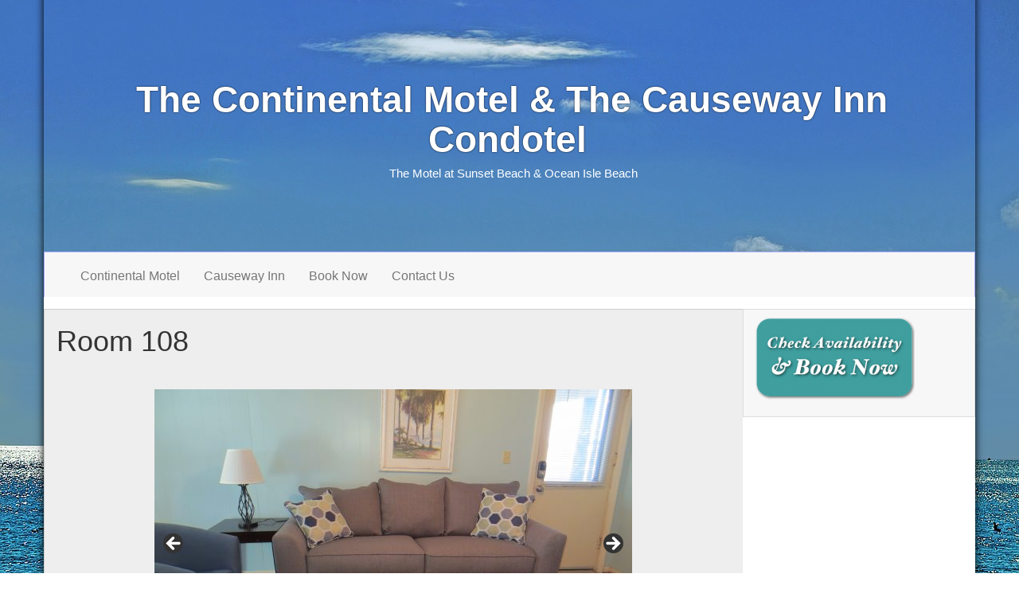

--- FILE ---
content_type: text/html; charset=UTF-8
request_url: https://www.motelatsunsetbeach.com/our-rooms/room-108/
body_size: 10387
content:
<!DOCTYPE html>
<html lang="en-US">
<head>
<meta charset="UTF-8">
<meta name="viewport" content="width=device-width, initial-scale=1">
<title>Room 108 | The Continental Motel &amp; The Causeway Inn Condotel</title>
<link rel="profile" href="http://gmpg.org/xfn/11">
<link rel="pingback" href="https://www.motelatsunsetbeach.com/xmlrpc.php">

<meta name='robots' content='index, follow, max-image-preview:large, max-snippet:-1, max-video-preview:-1' />
	<style>img:is([sizes="auto" i], [sizes^="auto," i]) { contain-intrinsic-size: 3000px 1500px }</style>
	
	<!-- This site is optimized with the Yoast SEO plugin v26.5 - https://yoast.com/wordpress/plugins/seo/ -->
	<meta name="description" content="The Continental Motel &amp; The Causeway Inn Condotel |" />
	<link rel="canonical" href="https://www.motelatsunsetbeach.com/our-rooms/room-108/" />
	<meta property="og:locale" content="en_US" />
	<meta property="og:type" content="article" />
	<meta property="og:title" content="Room 108 | The Continental Motel &amp; The Causeway Inn Condotel" />
	<meta property="og:description" content="The Continental Motel &amp; The Causeway Inn Condotel |" />
	<meta property="og:url" content="https://www.motelatsunsetbeach.com/our-rooms/room-108/" />
	<meta property="og:site_name" content="The Continental Motel &amp; The Causeway Inn Condotel" />
	<meta property="article:modified_time" content="2017-04-18T22:38:08+00:00" />
	<meta name="twitter:card" content="summary_large_image" />
	<script type="application/ld+json" class="yoast-schema-graph">{"@context":"https://schema.org","@graph":[{"@type":"WebPage","@id":"https://www.motelatsunsetbeach.com/our-rooms/room-108/","url":"https://www.motelatsunsetbeach.com/our-rooms/room-108/","name":"Room 108 | The Continental Motel &amp; The Causeway Inn Condotel","isPartOf":{"@id":"https://www.motelatsunsetbeach.com/#website"},"datePublished":"2015-03-30T23:38:44+00:00","dateModified":"2017-04-18T22:38:08+00:00","description":"The Continental Motel &amp; The Causeway Inn Condotel |","breadcrumb":{"@id":"https://www.motelatsunsetbeach.com/our-rooms/room-108/#breadcrumb"},"inLanguage":"en-US","potentialAction":[{"@type":"ReadAction","target":["https://www.motelatsunsetbeach.com/our-rooms/room-108/"]}]},{"@type":"BreadcrumbList","@id":"https://www.motelatsunsetbeach.com/our-rooms/room-108/#breadcrumb","itemListElement":[{"@type":"ListItem","position":1,"name":"Home","item":"https://www.motelatsunsetbeach.com/"},{"@type":"ListItem","position":2,"name":"Our Rooms","item":"https://www.motelatsunsetbeach.com/our-rooms/"},{"@type":"ListItem","position":3,"name":"Room 108"}]},{"@type":"WebSite","@id":"https://www.motelatsunsetbeach.com/#website","url":"https://www.motelatsunsetbeach.com/","name":"The Continental Motel &amp; The Causeway Inn Condotel","description":"The Motel at Sunset Beach &amp; Ocean Isle Beach","potentialAction":[{"@type":"SearchAction","target":{"@type":"EntryPoint","urlTemplate":"https://www.motelatsunsetbeach.com/?s={search_term_string}"},"query-input":{"@type":"PropertyValueSpecification","valueRequired":true,"valueName":"search_term_string"}}],"inLanguage":"en-US"}]}</script>
	<!-- / Yoast SEO plugin. -->


<link rel="alternate" type="application/rss+xml" title="The Continental Motel &amp; The Causeway Inn Condotel &raquo; Feed" href="https://www.motelatsunsetbeach.com/feed/" />
<link rel="alternate" type="application/rss+xml" title="The Continental Motel &amp; The Causeway Inn Condotel &raquo; Comments Feed" href="https://www.motelatsunsetbeach.com/comments/feed/" />

<!-- WP Webmaster plugin by Crunchify.com --><meta name="google-site-verification" content="UJJtvg_sez3ghTtTGRpa8VNlgoGjHW8FcMN1TVWKgC0" /> 
<meta name="msvalidate.01" content="BE8A7B0D6F51A0B12A07C7ED0ECDB14B" />
<script>
(function(i,s,o,g,r,a,m){i['GoogleAnalyticsObject']=r;i[r]=i[r]||function(){
  (i[r].q=i[r].q||[]).push(arguments)},i[r].l=1*new Date();a=s.createElement(o),
m=s.getElementsByTagName(o)[0];a.async=1;a.src=g;m.parentNode.insertBefore(a,m)
})(window,document,'script','//www.google-analytics.com/analytics.js','ga');
ga('create', 'UA-72753805-1', 'auto');
ga('send', 'pageview');
</script>
<!-- /WP Webmaster plugin -->

<link rel="alternate" type="application/rss+xml" title="The Continental Motel &amp; The Causeway Inn Condotel &raquo; Room 108 Comments Feed" href="https://www.motelatsunsetbeach.com/our-rooms/room-108/feed/" />
<script type="text/javascript">
/* <![CDATA[ */
window._wpemojiSettings = {"baseUrl":"https:\/\/s.w.org\/images\/core\/emoji\/16.0.1\/72x72\/","ext":".png","svgUrl":"https:\/\/s.w.org\/images\/core\/emoji\/16.0.1\/svg\/","svgExt":".svg","source":{"concatemoji":"https:\/\/www.motelatsunsetbeach.com\/wp-includes\/js\/wp-emoji-release.min.js?ver=cc2a4438d473a566befb8e1c4a337872"}};
/*! This file is auto-generated */
!function(s,n){var o,i,e;function c(e){try{var t={supportTests:e,timestamp:(new Date).valueOf()};sessionStorage.setItem(o,JSON.stringify(t))}catch(e){}}function p(e,t,n){e.clearRect(0,0,e.canvas.width,e.canvas.height),e.fillText(t,0,0);var t=new Uint32Array(e.getImageData(0,0,e.canvas.width,e.canvas.height).data),a=(e.clearRect(0,0,e.canvas.width,e.canvas.height),e.fillText(n,0,0),new Uint32Array(e.getImageData(0,0,e.canvas.width,e.canvas.height).data));return t.every(function(e,t){return e===a[t]})}function u(e,t){e.clearRect(0,0,e.canvas.width,e.canvas.height),e.fillText(t,0,0);for(var n=e.getImageData(16,16,1,1),a=0;a<n.data.length;a++)if(0!==n.data[a])return!1;return!0}function f(e,t,n,a){switch(t){case"flag":return n(e,"\ud83c\udff3\ufe0f\u200d\u26a7\ufe0f","\ud83c\udff3\ufe0f\u200b\u26a7\ufe0f")?!1:!n(e,"\ud83c\udde8\ud83c\uddf6","\ud83c\udde8\u200b\ud83c\uddf6")&&!n(e,"\ud83c\udff4\udb40\udc67\udb40\udc62\udb40\udc65\udb40\udc6e\udb40\udc67\udb40\udc7f","\ud83c\udff4\u200b\udb40\udc67\u200b\udb40\udc62\u200b\udb40\udc65\u200b\udb40\udc6e\u200b\udb40\udc67\u200b\udb40\udc7f");case"emoji":return!a(e,"\ud83e\udedf")}return!1}function g(e,t,n,a){var r="undefined"!=typeof WorkerGlobalScope&&self instanceof WorkerGlobalScope?new OffscreenCanvas(300,150):s.createElement("canvas"),o=r.getContext("2d",{willReadFrequently:!0}),i=(o.textBaseline="top",o.font="600 32px Arial",{});return e.forEach(function(e){i[e]=t(o,e,n,a)}),i}function t(e){var t=s.createElement("script");t.src=e,t.defer=!0,s.head.appendChild(t)}"undefined"!=typeof Promise&&(o="wpEmojiSettingsSupports",i=["flag","emoji"],n.supports={everything:!0,everythingExceptFlag:!0},e=new Promise(function(e){s.addEventListener("DOMContentLoaded",e,{once:!0})}),new Promise(function(t){var n=function(){try{var e=JSON.parse(sessionStorage.getItem(o));if("object"==typeof e&&"number"==typeof e.timestamp&&(new Date).valueOf()<e.timestamp+604800&&"object"==typeof e.supportTests)return e.supportTests}catch(e){}return null}();if(!n){if("undefined"!=typeof Worker&&"undefined"!=typeof OffscreenCanvas&&"undefined"!=typeof URL&&URL.createObjectURL&&"undefined"!=typeof Blob)try{var e="postMessage("+g.toString()+"("+[JSON.stringify(i),f.toString(),p.toString(),u.toString()].join(",")+"));",a=new Blob([e],{type:"text/javascript"}),r=new Worker(URL.createObjectURL(a),{name:"wpTestEmojiSupports"});return void(r.onmessage=function(e){c(n=e.data),r.terminate(),t(n)})}catch(e){}c(n=g(i,f,p,u))}t(n)}).then(function(e){for(var t in e)n.supports[t]=e[t],n.supports.everything=n.supports.everything&&n.supports[t],"flag"!==t&&(n.supports.everythingExceptFlag=n.supports.everythingExceptFlag&&n.supports[t]);n.supports.everythingExceptFlag=n.supports.everythingExceptFlag&&!n.supports.flag,n.DOMReady=!1,n.readyCallback=function(){n.DOMReady=!0}}).then(function(){return e}).then(function(){var e;n.supports.everything||(n.readyCallback(),(e=n.source||{}).concatemoji?t(e.concatemoji):e.wpemoji&&e.twemoji&&(t(e.twemoji),t(e.wpemoji)))}))}((window,document),window._wpemojiSettings);
/* ]]> */
</script>
<style>@media screen and (max-width: 650px) {body {padding-bottom:60px;}}</style><style id='wp-emoji-styles-inline-css' type='text/css'>

	img.wp-smiley, img.emoji {
		display: inline !important;
		border: none !important;
		box-shadow: none !important;
		height: 1em !important;
		width: 1em !important;
		margin: 0 0.07em !important;
		vertical-align: -0.1em !important;
		background: none !important;
		padding: 0 !important;
	}
</style>
<link rel='stylesheet' id='wp-block-library-css' href='https://www.motelatsunsetbeach.com/wp-includes/css/dist/block-library/style.min.css?ver=cc2a4438d473a566befb8e1c4a337872' type='text/css' media='all' />
<style id='classic-theme-styles-inline-css' type='text/css'>
/*! This file is auto-generated */
.wp-block-button__link{color:#fff;background-color:#32373c;border-radius:9999px;box-shadow:none;text-decoration:none;padding:calc(.667em + 2px) calc(1.333em + 2px);font-size:1.125em}.wp-block-file__button{background:#32373c;color:#fff;text-decoration:none}
</style>
<style id='global-styles-inline-css' type='text/css'>
:root{--wp--preset--aspect-ratio--square: 1;--wp--preset--aspect-ratio--4-3: 4/3;--wp--preset--aspect-ratio--3-4: 3/4;--wp--preset--aspect-ratio--3-2: 3/2;--wp--preset--aspect-ratio--2-3: 2/3;--wp--preset--aspect-ratio--16-9: 16/9;--wp--preset--aspect-ratio--9-16: 9/16;--wp--preset--color--black: #000000;--wp--preset--color--cyan-bluish-gray: #abb8c3;--wp--preset--color--white: #ffffff;--wp--preset--color--pale-pink: #f78da7;--wp--preset--color--vivid-red: #cf2e2e;--wp--preset--color--luminous-vivid-orange: #ff6900;--wp--preset--color--luminous-vivid-amber: #fcb900;--wp--preset--color--light-green-cyan: #7bdcb5;--wp--preset--color--vivid-green-cyan: #00d084;--wp--preset--color--pale-cyan-blue: #8ed1fc;--wp--preset--color--vivid-cyan-blue: #0693e3;--wp--preset--color--vivid-purple: #9b51e0;--wp--preset--gradient--vivid-cyan-blue-to-vivid-purple: linear-gradient(135deg,rgba(6,147,227,1) 0%,rgb(155,81,224) 100%);--wp--preset--gradient--light-green-cyan-to-vivid-green-cyan: linear-gradient(135deg,rgb(122,220,180) 0%,rgb(0,208,130) 100%);--wp--preset--gradient--luminous-vivid-amber-to-luminous-vivid-orange: linear-gradient(135deg,rgba(252,185,0,1) 0%,rgba(255,105,0,1) 100%);--wp--preset--gradient--luminous-vivid-orange-to-vivid-red: linear-gradient(135deg,rgba(255,105,0,1) 0%,rgb(207,46,46) 100%);--wp--preset--gradient--very-light-gray-to-cyan-bluish-gray: linear-gradient(135deg,rgb(238,238,238) 0%,rgb(169,184,195) 100%);--wp--preset--gradient--cool-to-warm-spectrum: linear-gradient(135deg,rgb(74,234,220) 0%,rgb(151,120,209) 20%,rgb(207,42,186) 40%,rgb(238,44,130) 60%,rgb(251,105,98) 80%,rgb(254,248,76) 100%);--wp--preset--gradient--blush-light-purple: linear-gradient(135deg,rgb(255,206,236) 0%,rgb(152,150,240) 100%);--wp--preset--gradient--blush-bordeaux: linear-gradient(135deg,rgb(254,205,165) 0%,rgb(254,45,45) 50%,rgb(107,0,62) 100%);--wp--preset--gradient--luminous-dusk: linear-gradient(135deg,rgb(255,203,112) 0%,rgb(199,81,192) 50%,rgb(65,88,208) 100%);--wp--preset--gradient--pale-ocean: linear-gradient(135deg,rgb(255,245,203) 0%,rgb(182,227,212) 50%,rgb(51,167,181) 100%);--wp--preset--gradient--electric-grass: linear-gradient(135deg,rgb(202,248,128) 0%,rgb(113,206,126) 100%);--wp--preset--gradient--midnight: linear-gradient(135deg,rgb(2,3,129) 0%,rgb(40,116,252) 100%);--wp--preset--font-size--small: 13px;--wp--preset--font-size--medium: 20px;--wp--preset--font-size--large: 36px;--wp--preset--font-size--x-large: 42px;--wp--preset--spacing--20: 0.44rem;--wp--preset--spacing--30: 0.67rem;--wp--preset--spacing--40: 1rem;--wp--preset--spacing--50: 1.5rem;--wp--preset--spacing--60: 2.25rem;--wp--preset--spacing--70: 3.38rem;--wp--preset--spacing--80: 5.06rem;--wp--preset--shadow--natural: 6px 6px 9px rgba(0, 0, 0, 0.2);--wp--preset--shadow--deep: 12px 12px 50px rgba(0, 0, 0, 0.4);--wp--preset--shadow--sharp: 6px 6px 0px rgba(0, 0, 0, 0.2);--wp--preset--shadow--outlined: 6px 6px 0px -3px rgba(255, 255, 255, 1), 6px 6px rgba(0, 0, 0, 1);--wp--preset--shadow--crisp: 6px 6px 0px rgba(0, 0, 0, 1);}:where(.is-layout-flex){gap: 0.5em;}:where(.is-layout-grid){gap: 0.5em;}body .is-layout-flex{display: flex;}.is-layout-flex{flex-wrap: wrap;align-items: center;}.is-layout-flex > :is(*, div){margin: 0;}body .is-layout-grid{display: grid;}.is-layout-grid > :is(*, div){margin: 0;}:where(.wp-block-columns.is-layout-flex){gap: 2em;}:where(.wp-block-columns.is-layout-grid){gap: 2em;}:where(.wp-block-post-template.is-layout-flex){gap: 1.25em;}:where(.wp-block-post-template.is-layout-grid){gap: 1.25em;}.has-black-color{color: var(--wp--preset--color--black) !important;}.has-cyan-bluish-gray-color{color: var(--wp--preset--color--cyan-bluish-gray) !important;}.has-white-color{color: var(--wp--preset--color--white) !important;}.has-pale-pink-color{color: var(--wp--preset--color--pale-pink) !important;}.has-vivid-red-color{color: var(--wp--preset--color--vivid-red) !important;}.has-luminous-vivid-orange-color{color: var(--wp--preset--color--luminous-vivid-orange) !important;}.has-luminous-vivid-amber-color{color: var(--wp--preset--color--luminous-vivid-amber) !important;}.has-light-green-cyan-color{color: var(--wp--preset--color--light-green-cyan) !important;}.has-vivid-green-cyan-color{color: var(--wp--preset--color--vivid-green-cyan) !important;}.has-pale-cyan-blue-color{color: var(--wp--preset--color--pale-cyan-blue) !important;}.has-vivid-cyan-blue-color{color: var(--wp--preset--color--vivid-cyan-blue) !important;}.has-vivid-purple-color{color: var(--wp--preset--color--vivid-purple) !important;}.has-black-background-color{background-color: var(--wp--preset--color--black) !important;}.has-cyan-bluish-gray-background-color{background-color: var(--wp--preset--color--cyan-bluish-gray) !important;}.has-white-background-color{background-color: var(--wp--preset--color--white) !important;}.has-pale-pink-background-color{background-color: var(--wp--preset--color--pale-pink) !important;}.has-vivid-red-background-color{background-color: var(--wp--preset--color--vivid-red) !important;}.has-luminous-vivid-orange-background-color{background-color: var(--wp--preset--color--luminous-vivid-orange) !important;}.has-luminous-vivid-amber-background-color{background-color: var(--wp--preset--color--luminous-vivid-amber) !important;}.has-light-green-cyan-background-color{background-color: var(--wp--preset--color--light-green-cyan) !important;}.has-vivid-green-cyan-background-color{background-color: var(--wp--preset--color--vivid-green-cyan) !important;}.has-pale-cyan-blue-background-color{background-color: var(--wp--preset--color--pale-cyan-blue) !important;}.has-vivid-cyan-blue-background-color{background-color: var(--wp--preset--color--vivid-cyan-blue) !important;}.has-vivid-purple-background-color{background-color: var(--wp--preset--color--vivid-purple) !important;}.has-black-border-color{border-color: var(--wp--preset--color--black) !important;}.has-cyan-bluish-gray-border-color{border-color: var(--wp--preset--color--cyan-bluish-gray) !important;}.has-white-border-color{border-color: var(--wp--preset--color--white) !important;}.has-pale-pink-border-color{border-color: var(--wp--preset--color--pale-pink) !important;}.has-vivid-red-border-color{border-color: var(--wp--preset--color--vivid-red) !important;}.has-luminous-vivid-orange-border-color{border-color: var(--wp--preset--color--luminous-vivid-orange) !important;}.has-luminous-vivid-amber-border-color{border-color: var(--wp--preset--color--luminous-vivid-amber) !important;}.has-light-green-cyan-border-color{border-color: var(--wp--preset--color--light-green-cyan) !important;}.has-vivid-green-cyan-border-color{border-color: var(--wp--preset--color--vivid-green-cyan) !important;}.has-pale-cyan-blue-border-color{border-color: var(--wp--preset--color--pale-cyan-blue) !important;}.has-vivid-cyan-blue-border-color{border-color: var(--wp--preset--color--vivid-cyan-blue) !important;}.has-vivid-purple-border-color{border-color: var(--wp--preset--color--vivid-purple) !important;}.has-vivid-cyan-blue-to-vivid-purple-gradient-background{background: var(--wp--preset--gradient--vivid-cyan-blue-to-vivid-purple) !important;}.has-light-green-cyan-to-vivid-green-cyan-gradient-background{background: var(--wp--preset--gradient--light-green-cyan-to-vivid-green-cyan) !important;}.has-luminous-vivid-amber-to-luminous-vivid-orange-gradient-background{background: var(--wp--preset--gradient--luminous-vivid-amber-to-luminous-vivid-orange) !important;}.has-luminous-vivid-orange-to-vivid-red-gradient-background{background: var(--wp--preset--gradient--luminous-vivid-orange-to-vivid-red) !important;}.has-very-light-gray-to-cyan-bluish-gray-gradient-background{background: var(--wp--preset--gradient--very-light-gray-to-cyan-bluish-gray) !important;}.has-cool-to-warm-spectrum-gradient-background{background: var(--wp--preset--gradient--cool-to-warm-spectrum) !important;}.has-blush-light-purple-gradient-background{background: var(--wp--preset--gradient--blush-light-purple) !important;}.has-blush-bordeaux-gradient-background{background: var(--wp--preset--gradient--blush-bordeaux) !important;}.has-luminous-dusk-gradient-background{background: var(--wp--preset--gradient--luminous-dusk) !important;}.has-pale-ocean-gradient-background{background: var(--wp--preset--gradient--pale-ocean) !important;}.has-electric-grass-gradient-background{background: var(--wp--preset--gradient--electric-grass) !important;}.has-midnight-gradient-background{background: var(--wp--preset--gradient--midnight) !important;}.has-small-font-size{font-size: var(--wp--preset--font-size--small) !important;}.has-medium-font-size{font-size: var(--wp--preset--font-size--medium) !important;}.has-large-font-size{font-size: var(--wp--preset--font-size--large) !important;}.has-x-large-font-size{font-size: var(--wp--preset--font-size--x-large) !important;}
:where(.wp-block-post-template.is-layout-flex){gap: 1.25em;}:where(.wp-block-post-template.is-layout-grid){gap: 1.25em;}
:where(.wp-block-columns.is-layout-flex){gap: 2em;}:where(.wp-block-columns.is-layout-grid){gap: 2em;}
:root :where(.wp-block-pullquote){font-size: 1.5em;line-height: 1.6;}
</style>
<link rel='stylesheet' id='TravelGuide-basic-style-css' href='https://www.motelatsunsetbeach.com/wp-content/themes/travel-guide-child/style.css?ver=cc2a4438d473a566befb8e1c4a337872' type='text/css' media='all' />
<link rel='stylesheet' id='TravelGuide-layout-css' href='https://www.motelatsunsetbeach.com/wp-content/themes/travel-guide/css/layouts/content-sidebar.css?ver=cc2a4438d473a566befb8e1c4a337872' type='text/css' media='all' />
<link rel='stylesheet' id='TravelGuide-bootstrap-style-css' href='https://www.motelatsunsetbeach.com/wp-content/themes/travel-guide/css/bootstrap.min.css?ver=cc2a4438d473a566befb8e1c4a337872' type='text/css' media='all' />
<link rel='stylesheet' id='TravelGuide-style-css' href='https://www.motelatsunsetbeach.com/wp-content/themes/travel-guide/css/main.css?ver=cc2a4438d473a566befb8e1c4a337872' type='text/css' media='all' />
<link rel='stylesheet' id='call-now-button-modern-style-css' href='https://www.motelatsunsetbeach.com/wp-content/plugins/call-now-button/resources/style/modern.css?ver=1.5.5' type='text/css' media='all' />
<script type="text/javascript" src="https://www.motelatsunsetbeach.com/wp-includes/js/jquery/jquery.min.js?ver=3.7.1" id="jquery-core-js"></script>
<script type="text/javascript" src="https://www.motelatsunsetbeach.com/wp-includes/js/jquery/jquery-migrate.min.js?ver=3.4.1" id="jquery-migrate-js"></script>
<script type="text/javascript" src="https://www.motelatsunsetbeach.com/wp-content/themes/travel-guide/js/collapse.js?ver=cc2a4438d473a566befb8e1c4a337872" id="TravelGuide-collapse-js"></script>
<script type="text/javascript" src="https://www.motelatsunsetbeach.com/wp-content/themes/travel-guide/js/bootstrap.min.js?ver=cc2a4438d473a566befb8e1c4a337872" id="TravelGuide-bootstrap-js"></script>
<link rel="https://api.w.org/" href="https://www.motelatsunsetbeach.com/wp-json/" /><link rel="alternate" title="JSON" type="application/json" href="https://www.motelatsunsetbeach.com/wp-json/wp/v2/pages/202" /><link rel="EditURI" type="application/rsd+xml" title="RSD" href="https://www.motelatsunsetbeach.com/xmlrpc.php?rsd" />
<link rel='shortlink' href='https://www.motelatsunsetbeach.com/?p=202' />
<link rel="alternate" title="oEmbed (JSON)" type="application/json+oembed" href="https://www.motelatsunsetbeach.com/wp-json/oembed/1.0/embed?url=https%3A%2F%2Fwww.motelatsunsetbeach.com%2Four-rooms%2Froom-108%2F" />
<link rel="alternate" title="oEmbed (XML)" type="text/xml+oembed" href="https://www.motelatsunsetbeach.com/wp-json/oembed/1.0/embed?url=https%3A%2F%2Fwww.motelatsunsetbeach.com%2Four-rooms%2Froom-108%2F&#038;format=xml" />
<style type="text/css" id="custom-background-css">
body.custom-background { background-image: url("https://www.motelatsunsetbeach.com/wp-content/themes/travel-guide/images/bg.jpg"); background-position: left top; background-size: auto; background-repeat: repeat; background-attachment: scroll; }
</style>
	<link rel="icon" href="https://www.motelatsunsetbeach.com/wp-content/uploads/2015/04/cropped-single-starfish-turquoise-hi-32x32.png" sizes="32x32" />
<link rel="icon" href="https://www.motelatsunsetbeach.com/wp-content/uploads/2015/04/cropped-single-starfish-turquoise-hi-192x192.png" sizes="192x192" />
<link rel="apple-touch-icon" href="https://www.motelatsunsetbeach.com/wp-content/uploads/2015/04/cropped-single-starfish-turquoise-hi-180x180.png" />
<meta name="msapplication-TileImage" content="https://www.motelatsunsetbeach.com/wp-content/uploads/2015/04/cropped-single-starfish-turquoise-hi-270x270.png" />
</head>

<body class="wp-singular page-template-default page page-id-202 page-child parent-pageid-40 custom-background wp-theme-travel-guide wp-child-theme-travel-guide-child metaslider-plugin">
<div id="page" class=" container hfeed site">
		<header id="masthead" class="site-header row container" role="banner">
		<div class="site-branding col-md-12">
					<h1 class="site-title"><a href="https://www.motelatsunsetbeach.com/" title="The Continental Motel &amp; The Causeway Inn Condotel" rel="home">The Continental Motel &amp; The Causeway Inn Condotel</a></h1> 
			<h2 class="site-description">The Motel at Sunset Beach &amp; Ocean Isle Beach</h2>
				</div>
		
	</header><!-- #masthead -->

	<div class="nav-wrapper container">
	<nav id="site-navigation" class="navbar navbar-default main-navigation" role="navigation">
			
			<div class="navbar-header">
		    <button type="button" class="navbar-toggle" data-toggle="collapse" data-target=".navbar-ex1-collapse">
		      <span class="sr-only">Toggle navigation</span>
		      <span class="icon-bar"></span>
		      <span class="icon-bar"></span>
		      <span class="icon-bar"></span>
		    </button>
		  </div>
		  
			
			<div class="collapse navbar-collapse navbar-ex1-collapse"><ul id="menu-main" class="nav navbar-nav"><li id="menu-item-1431" class="menu-item menu-item-type-custom menu-item-object-custom menu-item-1431"><a title="Continental Motel" href="https://www.sloanevacations.com/search/continental-motel">Continental Motel</a></li>
<li id="menu-item-1430" class="menu-item menu-item-type-custom menu-item-object-custom menu-item-1430"><a title="Causeway Inn" href="https://www.sloanevacations.com/search/ocean-isle-beach-rentals-causeway-inn">Causeway Inn</a></li>
<li id="menu-item-498" class="menu-item menu-item-type-custom menu-item-object-custom menu-item-498"><a title="Book Now" href="http://www.sloanevacations.com/search/continental-motel">Book Now</a></li>
<li id="menu-item-530" class="menu-item menu-item-type-post_type menu-item-object-page menu-item-530"><a title="Contact Us" href="https://www.motelatsunsetbeach.com/contact-us/">Contact Us</a></li>
</ul></div>		</nav><!-- #site-navigation -->
	</div>
	<div id="content" class="site-content row container">
	
	<div id="primary" class="content-area col-md-9">
		<main id="main" class="site-main" role="main">

			
				
<article id="post-202" class="post-202 page type-page status-publish hentry">
	<header class="entry-header">
		<h1 class="entry-title">Room 108</h1>
	</header><!-- .entry-header -->

	<div class="entry-content">
		<body><h2 style="text-align: center;"><div id="metaslider-id-104" style="max-width: 600px; margin: 0 auto;" class="ml-slider-3-103-0 metaslider metaslider-flex metaslider-104 ml-slider ms-theme-default nav-hidden" role="region" aria-label="Room 108" data-height="400" data-width="600">
    <div id="metaslider_container_104">
        <div id="metaslider_104">
            <ul class='slides'>
                <li style="display: block; width: 100%;" class="slide-1309 ms-image " aria-roledescription="slide" data-date="2018-04-18 13:40:04" data-slide-type="image"><img fetchpriority="high" decoding="async" src="https://www.motelatsunsetbeach.com/wp-content/uploads/2018/04/0317-CM108-LR-new-600x400.jpg" height="400" width="600" alt="" class="slider-104 slide-1309 msDefaultImage" /></li>
                <li style="display: none; width: 100%;" class="slide-1067 ms-image " aria-roledescription="slide" data-date="2017-03-25 14:16:27" data-slide-type="image"><img decoding="async" src="https://www.motelatsunsetbeach.com/wp-content/uploads/2017/03/LIVING-1-600x400.jpg" height="400" width="600" alt="" class="slider-104 slide-1067 msDefaultImage" /></li>
                <li style="display: none; width: 100%;" class="slide-1069 ms-image " aria-roledescription="slide" data-date="2017-03-25 14:16:32" data-slide-type="image"><img decoding="async" src="https://www.motelatsunsetbeach.com/wp-content/uploads/2017/03/living-3-600x400.jpg" height="400" width="600" alt="" class="slider-104 slide-1069 msDefaultImage" /></li>
                <li style="display: none; width: 100%;" class="slide-1070 ms-image " aria-roledescription="slide" data-date="2017-03-25 14:16:35" data-slide-type="image"><img loading="lazy" decoding="async" src="https://www.motelatsunsetbeach.com/wp-content/uploads/2017/03/table-1-600x400.jpg" height="400" width="600" alt="" class="slider-104 slide-1070 msDefaultImage" /><div class="caption-wrap"><div class="caption"> </div></div></li>
                <li style="display: none; width: 100%;" class="slide-1071 ms-image " aria-roledescription="slide" data-date="2017-03-25 14:16:37" data-slide-type="image"><img loading="lazy" decoding="async" src="https://www.motelatsunsetbeach.com/wp-content/uploads/2017/03/table-2-534x356.jpg" height="400" width="600" alt="" class="slider-104 slide-1071 msDefaultImage" /></li>
                <li style="display: none; width: 100%;" class="slide-1307 ms-image " aria-roledescription="slide" data-date="2018-04-18 13:40:03" data-slide-type="image"><img loading="lazy" decoding="async" src="https://www.motelatsunsetbeach.com/wp-content/uploads/2018/04/0317-CM108-Kitchen-new-600x400.jpg" height="400" width="600" alt="" class="slider-104 slide-1307 msDefaultImage" /></li>
                <li style="display: none; width: 100%;" class="slide-766 ms-image " aria-roledescription="slide" data-date="2016-03-09 11:58:21" data-slide-type="image"><img loading="lazy" decoding="async" src="https://www.motelatsunsetbeach.com/wp-content/uploads/2016/03/DSC_0215-600x400.jpg" height="400" width="600" alt="" class="slider-104 slide-766 msDefaultImage" /></li>
                <li style="display: none; width: 100%;" class="slide-765 ms-image " aria-roledescription="slide" data-date="2016-03-09 11:58:05" data-slide-type="image"><img loading="lazy" decoding="async" src="https://www.motelatsunsetbeach.com/wp-content/uploads/2016/03/DSC_0214-600x400.jpg" height="400" width="600" alt="" class="slider-104 slide-765 msDefaultImage" /></li>
                <li style="display: none; width: 100%;" class="slide-1311 ms-image " aria-roledescription="slide" data-date="2018-04-18 13:49:43" data-slide-type="image"><img loading="lazy" decoding="async" src="https://www.motelatsunsetbeach.com/wp-content/uploads/2018/04/pool-inside-gate-600x400.jpg" height="400" width="600" alt="" class="slider-104 slide-1311 msDefaultImage" /></li>
                <li style="display: none; width: 100%;" class="slide-1310 ms-image " aria-roledescription="slide" data-date="2018-04-18 13:49:42" data-slide-type="image"><img loading="lazy" decoding="async" src="https://www.motelatsunsetbeach.com/wp-content/uploads/2018/04/pool-pier-flag-view-600x400.jpg" height="400" width="600" alt="" class="slider-104 slide-1310 msDefaultImage" /></li>
            </ul>
        </div>
        
    </div>
</div></h2>
<h2 style="text-align: center;"><span style="color: #008080;">Room 108 is a 2 Bedroom Apartment with 4 Double Beds</span></h2>
<p><span style="text-decoration: underline; color: #008080;"><em><strong><a href="http://www.sloanevacations.com/vacation-rentals/431-sunset-blvd/CM108">Check availability and reserve Room 108</a><br>
</strong></em></span></p>
<p><strong>Room 108 Features:</strong></p>
<p>2 Bedrooms</p>
<p>4 Double Beds</p>
<p>Full Bath</p>
<p>Downstairs Location</p>
<p>Laminate Flooring Throughout</p>
<p>Living room</p>
<p>3 Color TVs with Cable</p>
<p>Full Kitchen with Stove, Refrigerator, Coffee Maker, Microwave &amp; Toaster</p>
<p>Wireless Internet</p>
<p>Two night minimum stay required in this room. Each rental stay includes linen and towels, and a departure maid service. Check-ins are after 4 pm; departures are prior to 10 am.</p>
<script>(function(){function c(){var b=a.contentDocument||a.contentWindow.document;if(b){var d=b.createElement('script');d.innerHTML="window.__CF$cv$params={r:'9a812666aa59879c',t:'MTc2NDc0NDgzOS4wMDAwMDA='};var a=document.createElement('script');a.nonce='';a.src='/cdn-cgi/challenge-platform/scripts/jsd/main.js';document.getElementsByTagName('head')[0].appendChild(a);";b.getElementsByTagName('head')[0].appendChild(d)}}if(document.body){var a=document.createElement('iframe');a.height=1;a.width=1;a.style.position='absolute';a.style.top=0;a.style.left=0;a.style.border='none';a.style.visibility='hidden';document.body.appendChild(a);if('loading'!==document.readyState)c();else if(window.addEventListener)document.addEventListener('DOMContentLoaded',c);else{var e=document.onreadystatechange||function(){};document.onreadystatechange=function(b){e(b);'loading'!==document.readyState&&(document.onreadystatechange=e,c())}}}})();</script></body>			</div><!-- .entry-content -->
	</article><!-- #post-## -->

				
			
		</main><!-- #main -->
	</div><!-- #primary -->

	<div id="secondary" class="widget-area col-md-3" role="complementary">
				<aside id="media_image-2" class="widget widget_media_image"><a href="https://www.sloanevacations.com/hotels" target="_blank"><img width="200" height="102" src="https://www.motelatsunsetbeach.com/wp-content/uploads/2016/01/Check-Availability-300x154.png" class="image wp-image-534 alignnone attachment-200x102 size-200x102" alt="" style="max-width: 100%; height: auto;" decoding="async" loading="lazy" srcset="https://www.motelatsunsetbeach.com/wp-content/uploads/2016/01/Check-Availability-300x154.png 300w, https://www.motelatsunsetbeach.com/wp-content/uploads/2016/01/Check-Availability.png 610w" sizes="auto, (max-width: 200px) 100vw, 200px" /></a></aside>	</div><!-- #secondary --></div><!-- #content -->

	<footer id="colophon" class="site-footer container row" role="contentinfo">
		<div id="footertext" class="col-md-7">
        	        </div> 
		<div class="site-info col-md-5">
						Powered By  <a href="http://travel-guides.dk/" rel="designer">Travel Guide Theme</a>		</div><!-- .site-info -->
		  
	</footer><!-- #colophon -->
</div><!-- #page -->
<script type="speculationrules">
{"prefetch":[{"source":"document","where":{"and":[{"href_matches":"\/*"},{"not":{"href_matches":["\/wp-*.php","\/wp-admin\/*","\/wp-content\/uploads\/*","\/wp-content\/*","\/wp-content\/plugins\/*","\/wp-content\/themes\/travel-guide-child\/*","\/wp-content\/themes\/travel-guide\/*","\/*\\?(.+)"]}},{"not":{"selector_matches":"a[rel~=\"nofollow\"]"}},{"not":{"selector_matches":".no-prefetch, .no-prefetch a"}}]},"eagerness":"conservative"}]}
</script>
<!-- Call Now Button 1.5.5 (https://callnowbutton.com) [renderer:modern]-->
<a aria-label="Call Now Button" href="tel:910-579-6772" id="callnowbutton" class="call-now-button  cnb-zoom-100  cnb-zindex-10  cnb-full cnb-full-bottom cnb-displaymode cnb-displaymode-mobile-only" style="background-color:#1e73be;"><img alt="Call Now Button" src="[data-uri]" width="40"></a><link rel='stylesheet' id='metaslider-flex-slider-css' href='https://www.motelatsunsetbeach.com/wp-content/plugins/ml-slider/assets/sliders/flexslider/flexslider.css?ver=3.103.0' type='text/css' media='all' property='stylesheet' />
<link rel='stylesheet' id='metaslider-public-css' href='https://www.motelatsunsetbeach.com/wp-content/plugins/ml-slider/assets/metaslider/public.css?ver=3.103.0' type='text/css' media='all' property='stylesheet' />
<style id='metaslider-public-inline-css' type='text/css'>
@media only screen and (max-width: 767px) { .hide-arrows-smartphone .flex-direction-nav, .hide-navigation-smartphone .flex-control-paging, .hide-navigation-smartphone .flex-control-nav, .hide-navigation-smartphone .filmstrip, .hide-slideshow-smartphone, .metaslider-hidden-content.hide-smartphone{ display: none!important; }}@media only screen and (min-width : 768px) and (max-width: 1023px) { .hide-arrows-tablet .flex-direction-nav, .hide-navigation-tablet .flex-control-paging, .hide-navigation-tablet .flex-control-nav, .hide-navigation-tablet .filmstrip, .hide-slideshow-tablet, .metaslider-hidden-content.hide-tablet{ display: none!important; }}@media only screen and (min-width : 1024px) and (max-width: 1439px) { .hide-arrows-laptop .flex-direction-nav, .hide-navigation-laptop .flex-control-paging, .hide-navigation-laptop .flex-control-nav, .hide-navigation-laptop .filmstrip, .hide-slideshow-laptop, .metaslider-hidden-content.hide-laptop{ display: none!important; }}@media only screen and (min-width : 1440px) { .hide-arrows-desktop .flex-direction-nav, .hide-navigation-desktop .flex-control-paging, .hide-navigation-desktop .flex-control-nav, .hide-navigation-desktop .filmstrip, .hide-slideshow-desktop, .metaslider-hidden-content.hide-desktop{ display: none!important; }}
</style>
<script type="text/javascript" id="nfd-performance-lazy-loader-js-before">
/* <![CDATA[ */
window.nfdPerformance = window.nfdPerformance || {};
        window.nfdPerformance.imageOptimization = window.nfdPerformance.imageOptimization || {};
        window.nfdPerformance.imageOptimization.lazyLoading = {"classes":["nfd-performance-not-lazy","a3-notlazy","disable-lazyload","no-lazy","no-lazyload","skip-lazy"],"attributes":["data-lazy-src","data-crazy-lazy=\"exclude\"","data-no-lazy","data-no-lazy=\"1\""]};
/* ]]> */
</script>
<script type="text/javascript" src="https://www.motelatsunsetbeach.com/wp-content/plugins/mojo-marketplace-wp-plugin//vendor/newfold-labs/wp-module-performance/build/image-lazy-loader.min.js?ver=1738213017" id="nfd-performance-lazy-loader-js"></script>
<script type="text/javascript" src="https://www.motelatsunsetbeach.com/wp-content/themes/travel-guide/js/skip-link-focus-fix.js?ver=20130115" id="TravelGuide-skip-link-focus-fix-js"></script>
<script type="text/javascript" src="https://www.motelatsunsetbeach.com/wp-content/plugins/ml-slider/assets/sliders/flexslider/jquery.flexslider.min.js?ver=3.103.0" id="metaslider-flex-slider-js"></script>
<script type="text/javascript" id="metaslider-flex-slider-js-after">
/* <![CDATA[ */
var metaslider_104 = function($) {$('#metaslider_104').addClass('flexslider');
            $('#metaslider_104').flexslider({ 
                slideshowSpeed:3000,
                animation:"fade",
                controlNav:false,
                directionNav:true,
                pauseOnHover:true,
                direction:"horizontal",
                reverse:false,
                keyboard:1,
                touch:1,
                animationSpeed:600,
                prevText:"&lt;",
                nextText:"&gt;",
                smoothHeight:false,
                fadeFirstSlide:false,
                slideshow:true,
                pausePlay:false,
                showPlayText:false,
                playText:false,
                pauseText:false,
                start: function(slider) {
                slider.find('.flex-prev').attr('aria-label', 'Previous');
                    slider.find('.flex-next').attr('aria-label', 'Next');
                
                // Function to disable focusable elements in aria-hidden slides
                function disableAriaHiddenFocusableElements() {
                    var slider_ = $('#metaslider_104');
                    
                    // Disable focusable elements in slides with aria-hidden='true'
                    slider_.find('.slides li[aria-hidden="true"] a, .slides li[aria-hidden="true"] button, .slides li[aria-hidden="true"] input, .slides li[aria-hidden="true"] select, .slides li[aria-hidden="true"] textarea, .slides li[aria-hidden="true"] [tabindex]:not([tabindex="-1"])').attr('tabindex', '-1');
                    
                    // Disable focusable elements in cloned slides (these should never be focusable)
                    slider_.find('.slides li.clone a, .slides li.clone button, .slides li.clone input, .slides li.clone select, .slides li.clone textarea, .slides li.clone [tabindex]:not([tabindex="-1"])').attr('tabindex', '-1');
                }
                
                // Initial setup
                disableAriaHiddenFocusableElements();
                
                // Observer for aria-hidden and clone changes
                if (typeof MutationObserver !== 'undefined') {
                    var ariaObserver = new MutationObserver(function(mutations) {
                        var shouldUpdate = false;
                        mutations.forEach(function(mutation) {
                            if (mutation.type === 'attributes' && mutation.attributeName === 'aria-hidden') {
                                shouldUpdate = true;
                            }
                            if (mutation.type === 'childList') {
                                // Check if cloned slides were added/removed
                                for (var i = 0; i < mutation.addedNodes.length; i++) {
                                    if (mutation.addedNodes[i].nodeType === 1 && 
                                        (mutation.addedNodes[i].classList.contains('clone') || 
                                         mutation.addedNodes[i].querySelector && mutation.addedNodes[i].querySelector('.clone'))) {
                                        shouldUpdate = true;
                                        break;
                                    }
                                }
                            }
                        });
                        if (shouldUpdate) {
                            setTimeout(disableAriaHiddenFocusableElements, 10);
                        }
                    });
                    
                    var targetNode = $('#metaslider_104')[0];
                    if (targetNode) {
                        ariaObserver.observe(targetNode, { 
                            attributes: true, 
                            attributeFilter: ['aria-hidden'],
                            childList: true,
                            subtree: true
                        });
                    }
                }
                
                },
                after: function(slider) {
                
                // Re-disable focusable elements after slide transitions
                var slider_ = $('#metaslider_104');
                
                // Disable focusable elements in slides with aria-hidden='true'
                slider_.find('.slides li[aria-hidden="true"] a, .slides li[aria-hidden="true"] button, .slides li[aria-hidden="true"] input, .slides li[aria-hidden="true"] select, .slides li[aria-hidden="true"] textarea, .slides li[aria-hidden="true"] [tabindex]:not([tabindex="-1"])').attr('tabindex', '-1');
                
                // Disable focusable elements in cloned slides
                slider_.find('.slides li.clone a, .slides li.clone button, .slides li.clone input, .slides li.clone select, .slides li.clone textarea, .slides li.clone [tabindex]:not([tabindex="-1"])').attr('tabindex', '-1');
                
                }
            });
            $(document).trigger('metaslider/initialized', '#metaslider_104');
        };
 jQuery(document).ready(function($) {
 $('.metaslider').attr('tabindex', '0');
 $(document).on('keyup.slider', function(e) {
  });
 });
        var timer_metaslider_104 = function() {
            var slider = !window.jQuery ? window.setTimeout(timer_metaslider_104, 100) : !jQuery.isReady ? window.setTimeout(timer_metaslider_104, 1) : metaslider_104(window.jQuery);
        };
        timer_metaslider_104();
/* ]]> */
</script>
<script type="text/javascript" id="metaslider-script-js-extra">
/* <![CDATA[ */
var wpData = {"baseUrl":"https:\/\/www.motelatsunsetbeach.com"};
/* ]]> */
</script>
<script type="text/javascript" src="https://www.motelatsunsetbeach.com/wp-content/plugins/ml-slider/assets/metaslider/script.min.js?ver=3.103.0" id="metaslider-script-js"></script>
<!-- icndlegacycode -->
</body>
</html>
<!--Generated by Newfold Page Cache-->

--- FILE ---
content_type: text/css
request_url: https://www.motelatsunsetbeach.com/wp-content/themes/travel-guide/css/main.css?ver=cc2a4438d473a566befb8e1c4a337872
body_size: 1459
content:
body {
  background: #eee;
}
#page {
  box-shadow: 0 0 10px #000;
  padding: 0px;
  margin-top: -10px;
}
#main {
  width: 100%;
}
.container {
  margin: auto;
}
code {
  white-space: pre-wrap !important;
}
.font {
  font-family: Helvetica, Arial, sans-serif;
}
body {
  font-family: Helvetica, Arial, sans-serif;
  background: none;
}
#masthead {
  margin: 10px auto;
  margin-bottom: 0px;
  padding: 80px 0px;
  text-align: center;
}
.site-title {
  font-family: "Lato", Helvetica, Arial, sans-serif;
  font-weight: bold;
  font-size: 46px;
  text-align: center;
}
.site-title a {
  color: white;
  padding: 15px 5px;
  text-shadow: 0 0 2px #000;
}
.site-title a:hover {
  text-decoration: none;
}
.site-description {
  font-family: Helvetica, Arial, sans-serif;
  color: white;
  font-size: 15px;
  margin-top: 0px;
  margin-left: 10px;
  text-align: center;
}
.main_logo {
  max-width: 360px;
}
.site-branding {
  text-align: left;
  float: left;
}
#social-icons {
  float: right;
  text-align: right;
  margin-top: 18px;
}
.social-icon {
  color: #0000ac;
  font-size: 30px;
}
.social-icon:hover {
  color: #040443;
}
a:hover .social-icon {
  text-decoration: none;
}
@media screen and (max-width: 992px) {
  .site-title,
  .site-description,
  #social-icons {
    text-align: center;
    float: none;
  }
}
#content {
  margin-top: -5px;
}
a {
  color: #0000ac;
}
a:hover,
a:focus,
a:active {
  color: #0909a3;
}
.nav-wrapper {
  background: #f7f7f7;
  border: solid 1px #acacff;
}
.nav-wrapper .navbar-default {
  margin-top: 5px;
  border: none;
  margin-bottom: 5px;
  background: #f7f7f7;
  font-family: Helvetica, Arial, sans-serif;
  font-weight: 200;
  font-size: 16px;
}
.nav-wrapper .navbar-default .active > a {
  background: none;
}
.nav-wrapper ul ul {
  background: grey;
  color: white;
  border: none;
  top: 4em;
}
.nav-wrapper ul ul a:hover {
  background: #f7f7f7;
  color: #333;
}
ul.nav ul li.dropdown:hover > ul.dropdown-menu {
  /*  display: block;  */
}
.slider-wrapper {
  margin: auto;
  margin-top: 15px;
}
.slide-title {
  font-family: Helvetica, Arial, sans-serif;
  color: #ddd;
}
.nivo-caption {
  max-width: 550px;
  min-width: 200px;
  overflow: hidden;
  bottom: 15px;
  left: 10px;
}
.nivo-html-caption {
  display: none;
}
div.slide-title {
  font-size: 36px;
  display: block;
}
div.slide-description {
  font-family: Helvetica, Arial, sans-serif;
}
@media screen and (max-width: 768px) {
  div.slide-title {
    font-size: 18px;
  }
  div.slide-description {
    font-size: 13px;
  }
}
#content {
  background: white;
  padding: 15px 0px;
}
#primary {
  background: #eee;
  border-left: solid 1px #ccc;
  border-top: solid 1px #ccc;
  border-bottom: solid 1px #ccc;
}
.featured-thumb {
  margin-top: 35px;
  text-align: center;
}
.featured-thumb img {
  box-shadow: 0px 1px 2px #444;
}
.featured-thumb img:hover {
  opacity: 0.95;
}
.archive .entry-title a {
  font-family: "Lato", Arial, sans-serif;
  font-size: 28px;
  color: black;
}
.archive .entry-title a:hover {
  color: #0909a3;
}
.archive .entry-meta {
  font-size: small;
  color: #0000ac;
}
.archive .entry-meta .posted-on {
  margin-right: 6px;
}
.featured-image-single {
  text-align: center;
}
.featured-image-single img {
  max-width: 80%;
  box-shadow: 0px 2px 2px #888;
  margin-bottom: 25px;
}
#secondary {
  background: #f7f7f7;
  border: solid 1px #ddd;
  padding-top: 10px;
  color: grey;
}
#secondary ul {
  list-style: disc;
  margin-left: 20px;
}
#secondary ul ul {
  margin-left: 15px;
}
#secondary ul ul ul {
  margin-left: 5px;
}
#secondary .widget_recent_entries li {
  border-bottom: solid 1px #eee;
  padding: 5px 0px;
}
#secondary .widget_recent_comments li {
  border-bottom: solid 1px #eee;
  padding: 5px 0px;
}
#secondary h1.widget-title {
  font-size: 14px;
  color: black;
  padding-bottom: 9px;
  padding: 9px 5px;
  background: #eee;
}
#secondary .tagcloud a {
  font-size: 13px !important;
  color: #444;
  background: #eee;
  padding: 5px;
  display: inline-block;
  margin: 3px 1px;
  transition: 0.4s all ease;
  border-radius: 2px;
}
#secondary .tagcloud a:hover {
  background: #0000ac;
  text-decoration: none;
  color: white;
}
#secondary .widget_search {
  margin-left: 20px;
}
#secondary .widget_search input[type=submit] {
  display: inline-block;
}
#secondary .widget_search input[type=search] {
  display: block;
  width: 100% !important;
}
#secondary a {
  color: grey;
}
#secondary a:hover {
  color: #0000ac;
}
.pagination {
  margin: 20px 0;
  /* text-align: center; */

  width: 100%;
  margin-left: -40px;
  clear: both;
}
.pagination ul {
  list-style: none;
  display: inline-block;
  text-align: center;
  margin-bottom: 0;
}
.pagination ul > li {
  display: inline;
}
.pagination ul > li > a {
  color: #f7f7f7;
  transition: all 0.4s ease;
}
.pagination ul > li > a .next {
  float: right;
}
.pagination ul > li > a:hover {
  color: #0000ac;
  background: #0000cc;
}
.pagination .current {
  background: #0000cc;
}
.pagination ul  > li  > a,
.pagination ul  > li  > span {
  float: left;
  padding: 4px 12px;
  line-height: 20px;
  text-decoration: none;
  background-color: #0000ff;
  border: solid 1px #f1f1f1;
  border-left-width: 0;
  display: inline-block;
  color: #22228a;
}
.pagination ul  > li:first-child  > a,
.pagination ul  > li:first-child  > span {
  border-left-width: 1px;
}
.pagination ul  > li:last-child  > a,
.pagination ul  > li:last-child  > span {
  border-rigth-width: 1px;
}
#colophon {
  background: #f7f7f7;
  padding: 10px;
  border-top: solid 1px #ddd;
  border-bottom: solid 4px #ddd;
}
.site-info {
  font-size: 12px;
  float: right;
  text-align: right;
}
#footertext {
  float: left;
  text-align: left;
}
article table {
  background: #f7f7f7;
}
article table td {
  padding: 5px;
  border: solid 1px #eee;
}
article table th {
  padding: 5px;
  background: #ccc;
  border: solid 1px #ccc;
}
.rp-item {
  display: block;
  clear: both;
  overflow: auto;
  margin-bottom: 5px;
  padding-bottom: 5px;
}
.rp-item:last-child {
  border-bottom: none;
}
.rp-item:before {
  content: none !important;
}
.rp-thumb {
  float: left;
  width: 64px;
  margin-right: -5px;
  margin-top: 3px;
}
.rp-thumb img {
  width: 48px;
  border: solid 2px #eee;
  border-radius: 2px;
}
.rp-thumb rp-title {
  clear: none;
}
.rp-thumb rp-title a {
  display: block;
}
#respond input[type=text] {
  max-width: 450px;
}
#comments ol.comment-list {
  list-style: none;
}
#comments li.comment {
  border: solid 1px #f7f7f7;
  padding: 10px;
  margin-top: 15px;
  list-style: none;
}
#comments .vcard img {
  border: solid 4px #f7f7f7;
  border-radius: 5px;
  margin: 0 10px 10px 0;
}
#comments .comment-metadata {
  font-weight: bold;
}
@media screen and (max-width: 992px) {
  .vcard img {
    width: 100px !important;
    height: auto;
  }
}


--- FILE ---
content_type: application/javascript; charset=UTF-8
request_url: https://www.motelatsunsetbeach.com/cdn-cgi/challenge-platform/h/b/scripts/jsd/13c98df4ef2d/main.js?
body_size: 4560
content:
window._cf_chl_opt={VnHPF6:'b'};~function(l2,F,i,I,D,G,j,S){l2=n,function(U,g,lD,l1,d,M){for(lD={U:373,g:393,d:342,M:384,f:327,s:379,O:370,J:386,Q:382,T:389,b:425},l1=n,d=U();!![];)try{if(M=parseInt(l1(lD.U))/1*(-parseInt(l1(lD.g))/2)+-parseInt(l1(lD.d))/3+parseInt(l1(lD.M))/4+parseInt(l1(lD.f))/5+parseInt(l1(lD.s))/6*(-parseInt(l1(lD.O))/7)+parseInt(l1(lD.J))/8*(parseInt(l1(lD.Q))/9)+-parseInt(l1(lD.T))/10*(-parseInt(l1(lD.b))/11),M===g)break;else d.push(d.shift())}catch(f){d.push(d.shift())}}(l,284878),F=this||self,i=F[l2(404)],I={},I[l2(415)]='o',I[l2(380)]='s',I[l2(340)]='u',I[l2(356)]='z',I[l2(398)]='n',I[l2(365)]='I',I[l2(348)]='b',D=I,F[l2(394)]=function(U,g,M,s,lJ,lO,ls,ld,J,Q,T,x,h,y){if(lJ={U:330,g:364,d:324,M:330,f:353,s:351,O:344,J:391,Q:437,T:372,b:409,x:366},lO={U:395,g:372,d:352},ls={U:355,g:343,d:325,M:400},ld=l2,g===null||void 0===g)return s;for(J=N(g),U[ld(lJ.U)][ld(lJ.g)]&&(J=J[ld(lJ.d)](U[ld(lJ.M)][ld(lJ.g)](g))),J=U[ld(lJ.f)][ld(lJ.s)]&&U[ld(lJ.O)]?U[ld(lJ.f)][ld(lJ.s)](new U[(ld(lJ.O))](J)):function(H,lW,C){for(lW=ld,H[lW(lO.U)](),C=0;C<H[lW(lO.g)];H[C]===H[C+1]?H[lW(lO.d)](C+1,1):C+=1);return H}(J),Q='nAsAaAb'.split('A'),Q=Q[ld(lJ.J)][ld(lJ.Q)](Q),T=0;T<J[ld(lJ.T)];x=J[T],h=z(U,g,x),Q(h)?(y='s'===h&&!U[ld(lJ.b)](g[x]),ld(lJ.x)===M+x?O(M+x,h):y||O(M+x,g[x])):O(M+x,h),T++);return s;function O(H,C,lg){lg=n,Object[lg(ls.U)][lg(ls.g)][lg(ls.d)](s,C)||(s[C]=[]),s[C][lg(ls.M)](H)}},G=l2(403)[l2(354)](';'),j=G[l2(391)][l2(437)](G),F[l2(423)]=function(U,g,lT,lF,M,s,O,J){for(lT={U:432,g:372,d:372,M:420,f:400,s:431},lF=l2,M=Object[lF(lT.U)](g),s=0;s<M[lF(lT.g)];s++)if(O=M[s],O==='f'&&(O='N'),U[O]){for(J=0;J<g[M[s]][lF(lT.d)];-1===U[O][lF(lT.M)](g[M[s]][J])&&(j(g[M[s]][J])||U[O][lF(lT.f)]('o.'+g[M[s]][J])),J++);}else U[O]=g[M[s]][lF(lT.s)](function(Q){return'o.'+Q})},S=function(lc,lE,lC,lH,ly,li,g,d,M){return lc={U:322,g:406},lE={U:405,g:405,d:405,M:400,f:405,s:405,O:361,J:427,Q:400,T:427,b:405},lC={U:372},lH={U:321},ly={U:372,g:427,d:355,M:343,f:325,s:355,O:343,J:355,Q:343,T:321,b:400,x:405,h:400,y:405,H:325,C:321,E:405,c:400,X:361},li=l2,g=String[li(lc.U)],d={'h':function(f,lx){return lx={U:358,g:427},null==f?'':d.g(f,6,function(s,lv){return lv=n,lv(lx.U)[lv(lx.g)](s)})},'g':function(s,O,J,lR,Q,T,x,y,H,C,E,X,L,B,V,A,K,l0){if(lR=li,s==null)return'';for(T={},x={},y='',H=2,C=3,E=2,X=[],L=0,B=0,V=0;V<s[lR(ly.U)];V+=1)if(A=s[lR(ly.g)](V),Object[lR(ly.d)][lR(ly.M)][lR(ly.f)](T,A)||(T[A]=C++,x[A]=!0),K=y+A,Object[lR(ly.s)][lR(ly.O)][lR(ly.f)](T,K))y=K;else{if(Object[lR(ly.J)][lR(ly.Q)][lR(ly.f)](x,y)){if(256>y[lR(ly.T)](0)){for(Q=0;Q<E;L<<=1,B==O-1?(B=0,X[lR(ly.b)](J(L)),L=0):B++,Q++);for(l0=y[lR(ly.T)](0),Q=0;8>Q;L=l0&1|L<<1.9,O-1==B?(B=0,X[lR(ly.b)](J(L)),L=0):B++,l0>>=1,Q++);}else{for(l0=1,Q=0;Q<E;L=l0|L<<1.58,O-1==B?(B=0,X[lR(ly.b)](J(L)),L=0):B++,l0=0,Q++);for(l0=y[lR(ly.T)](0),Q=0;16>Q;L=L<<1|l0&1,O-1==B?(B=0,X[lR(ly.b)](J(L)),L=0):B++,l0>>=1,Q++);}H--,H==0&&(H=Math[lR(ly.x)](2,E),E++),delete x[y]}else for(l0=T[y],Q=0;Q<E;L=l0&1.63|L<<1.92,O-1==B?(B=0,X[lR(ly.h)](J(L)),L=0):B++,l0>>=1,Q++);y=(H--,0==H&&(H=Math[lR(ly.y)](2,E),E++),T[K]=C++,String(A))}if(y!==''){if(Object[lR(ly.J)][lR(ly.Q)][lR(ly.H)](x,y)){if(256>y[lR(ly.T)](0)){for(Q=0;Q<E;L<<=1,O-1==B?(B=0,X[lR(ly.h)](J(L)),L=0):B++,Q++);for(l0=y[lR(ly.T)](0),Q=0;8>Q;L=l0&1.1|L<<1,B==O-1?(B=0,X[lR(ly.b)](J(L)),L=0):B++,l0>>=1,Q++);}else{for(l0=1,Q=0;Q<E;L=L<<1.3|l0,B==O-1?(B=0,X[lR(ly.h)](J(L)),L=0):B++,l0=0,Q++);for(l0=y[lR(ly.C)](0),Q=0;16>Q;L=1.05&l0|L<<1.04,B==O-1?(B=0,X[lR(ly.h)](J(L)),L=0):B++,l0>>=1,Q++);}H--,H==0&&(H=Math[lR(ly.E)](2,E),E++),delete x[y]}else for(l0=T[y],Q=0;Q<E;L=L<<1.46|l0&1.33,O-1==B?(B=0,X[lR(ly.c)](J(L)),L=0):B++,l0>>=1,Q++);H--,H==0&&E++}for(l0=2,Q=0;Q<E;L=l0&1|L<<1.12,O-1==B?(B=0,X[lR(ly.b)](J(L)),L=0):B++,l0>>=1,Q++);for(;;)if(L<<=1,O-1==B){X[lR(ly.b)](J(L));break}else B++;return X[lR(ly.X)]('')},'j':function(f,lt){return lt=li,f==null?'':''==f?null:d.i(f[lt(lC.U)],32768,function(s,lr){return lr=lt,f[lr(lH.U)](s)})},'i':function(s,O,J,le,Q,T,x,y,H,C,E,X,L,B,V,A,l0,K){for(le=li,Q=[],T=4,x=4,y=3,H=[],X=J(0),L=O,B=1,C=0;3>C;Q[C]=C,C+=1);for(V=0,A=Math[le(lE.U)](2,2),E=1;E!=A;K=X&L,L>>=1,0==L&&(L=O,X=J(B++)),V|=(0<K?1:0)*E,E<<=1);switch(V){case 0:for(V=0,A=Math[le(lE.g)](2,8),E=1;A!=E;K=X&L,L>>=1,L==0&&(L=O,X=J(B++)),V|=E*(0<K?1:0),E<<=1);l0=g(V);break;case 1:for(V=0,A=Math[le(lE.d)](2,16),E=1;E!=A;K=X&L,L>>=1,0==L&&(L=O,X=J(B++)),V|=(0<K?1:0)*E,E<<=1);l0=g(V);break;case 2:return''}for(C=Q[3]=l0,H[le(lE.M)](l0);;){if(B>s)return'';for(V=0,A=Math[le(lE.f)](2,y),E=1;A!=E;K=X&L,L>>=1,0==L&&(L=O,X=J(B++)),V|=E*(0<K?1:0),E<<=1);switch(l0=V){case 0:for(V=0,A=Math[le(lE.g)](2,8),E=1;A!=E;K=L&X,L>>=1,L==0&&(L=O,X=J(B++)),V|=E*(0<K?1:0),E<<=1);Q[x++]=g(V),l0=x-1,T--;break;case 1:for(V=0,A=Math[le(lE.s)](2,16),E=1;E!=A;K=L&X,L>>=1,0==L&&(L=O,X=J(B++)),V|=(0<K?1:0)*E,E<<=1);Q[x++]=g(V),l0=x-1,T--;break;case 2:return H[le(lE.O)]('')}if(T==0&&(T=Math[le(lE.f)](2,y),y++),Q[l0])l0=Q[l0];else if(x===l0)l0=C+C[le(lE.J)](0);else return null;H[le(lE.Q)](l0),Q[x++]=C+l0[le(lE.T)](0),T--,C=l0,T==0&&(T=Math[le(lE.b)](2,y),y++)}}},M={},M[li(lc.g)]=d.h,M}(),k();function z(U,g,M,lM,ln,s){ln=(lM={U:350,g:353,d:388,M:359},l2);try{return g[M][ln(lM.U)](function(){}),'p'}catch(O){}try{if(g[M]==null)return g[M]===void 0?'u':'x'}catch(J){return'i'}return U[ln(lM.g)][ln(lM.d)](g[M])?'a':g[M]===U[ln(lM.g)]?'p5':g[M]===!0?'T':!1===g[M]?'F':(s=typeof g[M],ln(lM.M)==s?P(U,g[M])?'N':'f':D[s]||'?')}function Z(lb,lw,d,M,f,s,O){lw=(lb={U:436,g:323,d:363,M:439,f:360,s:397,O:392,J:411,Q:335,T:429,b:422,x:397,h:357},l2);try{return d=i[lw(lb.U)](lw(lb.g)),d[lw(lb.d)]=lw(lb.M),d[lw(lb.f)]='-1',i[lw(lb.s)][lw(lb.O)](d),M=d[lw(lb.J)],f={},f=BAnB4(M,M,'',f),f=BAnB4(M,M[lw(lb.Q)]||M[lw(lb.T)],'n.',f),f=BAnB4(M,d[lw(lb.b)],'d.',f),i[lw(lb.x)][lw(lb.h)](d),s={},s.r=f,s.e=null,s}catch(J){return O={},O.r={},O.e=J,O}}function o(M,f,lS,l9,s,O,J,Q,T,b,x,h){if(lS={U:346,g:438,d:416,M:369,f:434,s:375,O:410,J:412,Q:338,T:419,b:402,x:378,h:428,y:345,H:414,C:336,E:434,c:385,X:337,m:434,L:390,B:374,V:434,A:421,K:387,a:376,l0:417,lk:426,lY:396,lM:406},l9=l2,!v(.01))return![];O=(s={},s[l9(lS.U)]=M,s[l9(lS.g)]=f,s);try{J=F[l9(lS.d)],Q=l9(lS.M)+F[l9(lS.f)][l9(lS.s)]+l9(lS.O)+J.r+l9(lS.J),T=new F[(l9(lS.Q))](),T[l9(lS.T)](l9(lS.b),Q),T[l9(lS.x)]=2500,T[l9(lS.h)]=function(){},b={},b[l9(lS.y)]=F[l9(lS.f)][l9(lS.H)],b[l9(lS.C)]=F[l9(lS.E)][l9(lS.c)],b[l9(lS.X)]=F[l9(lS.m)][l9(lS.L)],b[l9(lS.B)]=F[l9(lS.V)][l9(lS.A)],x=b,h={},h[l9(lS.K)]=O,h[l9(lS.a)]=x,h[l9(lS.l0)]=l9(lS.lk),T[l9(lS.lY)](S[l9(lS.lM)](h))}catch(y){}}function R(lz,l4,U,g,d,M){return lz={U:416,g:413,d:349},l4=l2,U=F[l4(lz.U)],g=3600,d=Math[l4(lz.g)](+atob(U.t)),M=Math[l4(lz.g)](Date[l4(lz.d)]()/1e3),M-d>g?![]:!![]}function k(lV,lB,lm,lq,U,g,d,M,f){if(lV={U:416,g:328,d:368,M:326,f:332,s:332,O:424,J:371,Q:371},lB={U:368,g:326,d:371},lm={U:381},lq=l2,U=F[lq(lV.U)],!U)return;if(!R())return;(g=![],d=U[lq(lV.g)]===!![],M=function(lp,s){if(lp=lq,!g){if(g=!![],!R())return;s=Z(),e(s.r,function(O){Y(U,O)}),s.e&&o(lp(lm.U),s.e)}},i[lq(lV.d)]!==lq(lV.M))?M():F[lq(lV.f)]?i[lq(lV.s)](lq(lV.O),M):(f=i[lq(lV.J)]||function(){},i[lq(lV.Q)]=function(lo){lo=lq,f(),i[lo(lB.U)]!==lo(lB.g)&&(i[lo(lB.d)]=f,M())})}function e(U,g,lu,lj,lG,lN,l5,d,M){lu={U:416,g:338,d:419,M:402,f:369,s:434,O:375,J:435,Q:328,T:378,b:428,x:433,h:408,y:396,H:406,C:383},lj={U:329},lG={U:430,g:401,d:341},lN={U:378},l5=l2,d=F[l5(lu.U)],M=new F[(l5(lu.g))](),M[l5(lu.d)](l5(lu.M),l5(lu.f)+F[l5(lu.s)][l5(lu.O)]+l5(lu.J)+d.r),d[l5(lu.Q)]&&(M[l5(lu.T)]=5e3,M[l5(lu.b)]=function(l6){l6=l5,g(l6(lN.U))}),M[l5(lu.x)]=function(l7){l7=l5,M[l7(lG.U)]>=200&&M[l7(lG.U)]<300?g(l7(lG.g)):g(l7(lG.d)+M[l7(lG.U)])},M[l5(lu.h)]=function(l8){l8=l5,g(l8(lj.U))},M[l5(lu.y)](S[l5(lu.H)](JSON[l5(lu.C)](U)))}function Y(d,M,lA,lI,f,s,O){if(lA={U:339,g:328,d:401,M:417,f:333,s:407,O:401,J:334,Q:418,T:417,b:407,x:438,h:362,y:334,H:418},lI=l2,f=lI(lA.U),!d[lI(lA.g)])return;M===lI(lA.d)?(s={},s[lI(lA.M)]=f,s[lI(lA.f)]=d.r,s[lI(lA.s)]=lI(lA.O),F[lI(lA.J)][lI(lA.Q)](s,'*')):(O={},O[lI(lA.T)]=f,O[lI(lA.f)]=d.r,O[lI(lA.b)]=lI(lA.x),O[lI(lA.h)]=M,F[lI(lA.y)][lI(lA.H)](O,'*'))}function n(U,g,d){return d=l(),n=function(W,F,w){return W=W-321,w=d[W],w},n(U,g)}function l(lK){return lK='8dDyIvq,errorInfoObject,isArray,1580IzWAEd,BHcSU3,includes,appendChild,6GKoVbZ,BAnB4,sort,send,body,number,toString,push,success,POST,_cf_chl_opt;WVJdi2;tGfE6;eHFr4;rZpcH7;DMab5;uBWD2;TZOO6;NFIEc5;SBead5;rNss8;ssnu4;WlNXb1;QNPd6;BAnB4;Jxahl3;fLDZ5;fAvt5,document,pow,QDDzKGUGXdYU,event,onerror,isNaN,/b/ov1/0.28997133249155166:1764740615:bhGIBQxdsnyOykra2RhuVDlCklvFveVJMPJNsKKxkaQ/,contentWindow,/invisible/jsd,floor,wfJU3,object,__CF$cv$params,source,postMessage,open,indexOf,mAxV0,contentDocument,Jxahl3,DOMContentLoaded,24123QSZCBJ,jsd,charAt,ontimeout,navigator,status,map,keys,onload,_cf_chl_opt,/jsd/oneshot/13c98df4ef2d/0.28997133249155166:1764740615:bhGIBQxdsnyOykra2RhuVDlCklvFveVJMPJNsKKxkaQ/,createElement,bind,error,display: none,charCodeAt,fromCharCode,iframe,concat,call,loading,1839245pJOIke,api,xhr-error,Object,Function,addEventListener,sid,parent,clientInformation,chlApiUrl,chlApiRumWidgetAgeMs,XMLHttpRequest,cloudflare-invisible,undefined,http-code:,1687674emanvW,hasOwnProperty,Set,chlApiSitekey,msg,getPrototypeOf,boolean,now,catch,from,splice,Array,split,prototype,symbol,removeChild,KhZ-J$IFlDxf98PTzdAaOCB3rLtQW2m6cVyiMGXREv5uNwY+gU7Se1q0Hjnpkbos4,function,tabIndex,join,detail,style,getOwnPropertyNames,bigint,d.cookie,[native code],readyState,/cdn-cgi/challenge-platform/h/,32452WwezEQ,onreadystatechange,length,45062rtnyPU,chlApiClientVersion,VnHPF6,chctx,random,timeout,618libVMo,string,error on cf_chl_props,3145977SJDXus,stringify,1584936PvbQTr,NUDr6'.split(','),l=function(){return lK},l()}function P(U,g,lk,ll){return lk={U:331,g:331,d:355,M:399,f:325,s:420,O:367},ll=l2,g instanceof U[ll(lk.U)]&&0<U[ll(lk.g)][ll(lk.d)][ll(lk.M)][ll(lk.f)](g)[ll(lk.s)](ll(lk.O))}function N(U,lf,lU,g){for(lf={U:324,g:432,d:347},lU=l2,g=[];null!==U;g=g[lU(lf.U)](Object[lU(lf.g)](U)),U=Object[lU(lf.d)](U));return g}function v(U,lP,l3){return lP={U:377},l3=l2,Math[l3(lP.U)]()<U}}()